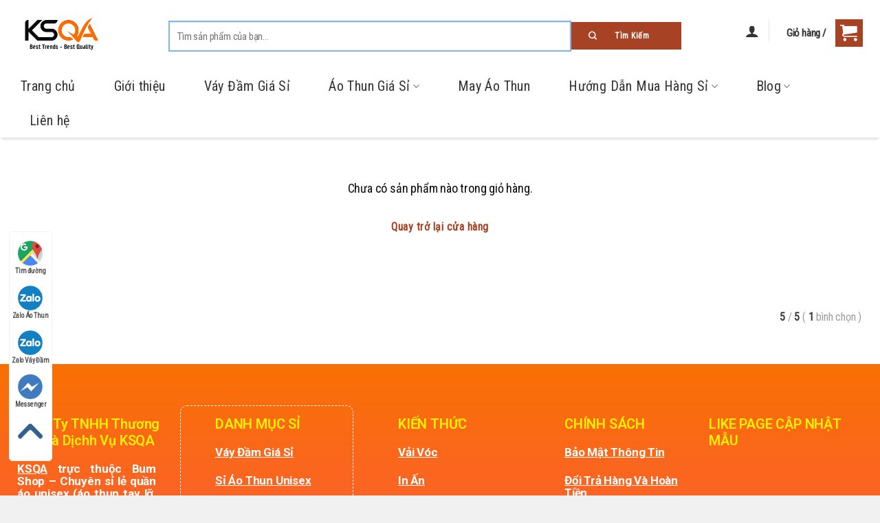

--- FILE ---
content_type: text/css; charset=UTF-8
request_url: https://khosiquanaogiare.com/wp-content/uploads/elementor/css/post-435750.css?ver=1692940124
body_size: 812
content:
.elementor-435750 .elementor-element.elementor-element-2b457d2 > .elementor-container{max-width:1600px;}.elementor-435750 .elementor-element.elementor-element-2b457d2:not(.elementor-motion-effects-element-type-background), .elementor-435750 .elementor-element.elementor-element-2b457d2 > .elementor-motion-effects-container > .elementor-motion-effects-layer{background-color:transparent;background-image:linear-gradient(180deg, #F87003 0%, #FF0000AD 70%);}.elementor-435750 .elementor-element.elementor-element-2b457d2{transition:background 0.3s, border 0.3s, border-radius 0.3s, box-shadow 0.3s;}.elementor-435750 .elementor-element.elementor-element-2b457d2 > .elementor-background-overlay{transition:background 0.3s, border-radius 0.3s, opacity 0.3s;}.elementor-435750 .elementor-element.elementor-element-ad2a85c .elementor-spacer-inner{height:30px;}.elementor-435750 .elementor-element.elementor-element-45dd484 > .elementor-container{max-width:1600px;}.elementor-435750 .elementor-element.elementor-element-24d3bc4{text-align:left;}.elementor-435750 .elementor-element.elementor-element-24d3bc4 .elementor-heading-title{color:#FFF002;font-family:"Roboto", Sans-serif;font-size:20px;font-weight:600;line-height:1.2em;}.elementor-435750 .elementor-element.elementor-element-ec445d5{font-family:"Roboto", Sans-serif;font-weight:400;line-height:1em;}.elementor-435750 .elementor-element.elementor-element-ec445d5 > .elementor-widget-container{margin:0px 20px 0px 0px;}.elementor-435750 .elementor-element.elementor-element-e68ffe3 .elementor-repeater-item-3163e4f.elementor-social-icon{background-color:#070707;}.elementor-435750 .elementor-element.elementor-element-e68ffe3{--grid-template-columns:repeat(0, auto);--grid-column-gap:5px;--grid-row-gap:0px;}.elementor-435750 .elementor-element.elementor-element-e68ffe3 .elementor-widget-container{text-align:center;}.elementor-435750 .elementor-element.elementor-element-e68ffe3 > .elementor-widget-container{margin:-19px 0px 0px 0px;padding:0px 15px 0px 0px;}.elementor-435750 .elementor-element.elementor-element-e0d29a3 > .elementor-element-populated{border-style:dashed;border-width:1px 1px 1px 1px;border-color:#F9F7F7;transition:background 0.3s, border 0.3s, border-radius 0.3s, box-shadow 0.3s;margin:0px 0px 0px 0px;padding:14px 0px 0px 50px;}.elementor-435750 .elementor-element.elementor-element-e0d29a3 > .elementor-element-populated, .elementor-435750 .elementor-element.elementor-element-e0d29a3 > .elementor-element-populated > .elementor-background-overlay, .elementor-435750 .elementor-element.elementor-element-e0d29a3 > .elementor-background-slideshow{border-radius:10px 10px 10px 10px;}.elementor-435750 .elementor-element.elementor-element-e0d29a3 > .elementor-element-populated > .elementor-background-overlay{transition:background 0.3s, border-radius 0.3s, opacity 0.3s;}.elementor-435750 .elementor-element.elementor-element-f9e423d{text-align:left;}.elementor-435750 .elementor-element.elementor-element-f9e423d .elementor-heading-title{color:#FFF002;font-family:"Roboto", Sans-serif;font-size:20px;font-weight:600;line-height:1.2em;}.elementor-435750 .elementor-element.elementor-element-f9e423d > .elementor-widget-container{margin:0px 0px 0px 0px;}.elementor-435750 .elementor-element.elementor-element-9375499{color:#7A7A7A;font-family:"Roboto", Sans-serif;font-weight:400;line-height:1em;letter-spacing:2.6px;}.elementor-435750 .elementor-element.elementor-element-9375499 > .elementor-widget-container{margin:0px 0px 0px 0px;}.elementor-435750 .elementor-element.elementor-element-8f41e76 > .elementor-element-populated{margin:0px 0px 0px 50px;}.elementor-435750 .elementor-element.elementor-element-8014bf1{text-align:left;}.elementor-435750 .elementor-element.elementor-element-8014bf1 .elementor-heading-title{color:#FFF002;font-family:"Roboto", Sans-serif;font-size:20px;font-weight:600;line-height:1.2em;}.elementor-435750 .elementor-element.elementor-element-8014bf1 > .elementor-widget-container{margin:0px 0px 0px 0px;}.elementor-435750 .elementor-element.elementor-element-961e213{color:#7A7A7A;font-family:"Roboto", Sans-serif;font-weight:400;line-height:1em;letter-spacing:2.6px;}.elementor-435750 .elementor-element.elementor-element-961e213 > .elementor-widget-container{margin:0px 0px 0px 0px;}.elementor-435750 .elementor-element.elementor-element-6b0bf2e > .elementor-element-populated{margin:0px 0px 0px 40px;}.elementor-435750 .elementor-element.elementor-element-d782c89{text-align:left;}.elementor-435750 .elementor-element.elementor-element-d782c89 .elementor-heading-title{color:#FFF002;font-family:"Roboto", Sans-serif;font-size:20px;font-weight:600;line-height:1.2em;}.elementor-435750 .elementor-element.elementor-element-d782c89 > .elementor-widget-container{margin:0px 0px 0px 0px;}.elementor-435750 .elementor-element.elementor-element-5024f9d{color:#7A7A7A;font-family:"Roboto", Sans-serif;font-weight:400;line-height:1em;letter-spacing:2.6px;}.elementor-435750 .elementor-element.elementor-element-5024f9d > .elementor-widget-container{margin:0px 0px 0px 0px;}.elementor-435750 .elementor-element.elementor-element-e4831d8{text-align:left;}.elementor-435750 .elementor-element.elementor-element-e4831d8 .elementor-heading-title{color:#FFF002;font-family:"Roboto", Sans-serif;font-size:20px;font-weight:600;line-height:1.2em;}.elementor-435750 .elementor-element.elementor-element-e4831d8 > .elementor-widget-container{margin:0px 0px 0px 0px;}.elementor-435750 .elementor-element.elementor-element-b20dd8a .elementor-spacer-inner{height:10px;}.elementor-435750 .elementor-element.elementor-element-e80a4a6{--divider-border-style:solid;--divider-color:#FFFFFF;--divider-border-width:1px;}.elementor-435750 .elementor-element.elementor-element-e80a4a6 .elementor-divider-separator{width:100%;}.elementor-435750 .elementor-element.elementor-element-e80a4a6 .elementor-divider{padding-top:15px;padding-bottom:15px;}.elementor-435750 .elementor-element.elementor-element-105b36a .hfe-copyright-wrapper{text-align:center;}.elementor-435750 .elementor-element.elementor-element-105b36a .hfe-copyright-wrapper a, .elementor-435750 .elementor-element.elementor-element-105b36a .hfe-copyright-wrapper{color:#F8E205;}.elementor-435750 .elementor-element.elementor-element-105b36a .hfe-copyright-wrapper, .elementor-435750 .elementor-element.elementor-element-105b36a .hfe-copyright-wrapper a{font-family:"Roboto", Sans-serif;font-weight:600;}@media(min-width:768px){.elementor-435750 .elementor-element.elementor-element-6b0bf2e{width:19.873%;}.elementor-435750 .elementor-element.elementor-element-57054b7{width:20.127%;}}@media(max-width:767px){.elementor-435750 .elementor-element.elementor-element-22f2fc5 > .elementor-element-populated{padding:0px 10px 0px 20px;}.elementor-435750 .elementor-element.elementor-element-ec445d5{line-height:1.2em;}.elementor-435750 .elementor-element.elementor-element-e68ffe3{--icon-size:23px;}.elementor-435750 .elementor-element.elementor-element-e68ffe3 > .elementor-widget-container{margin:-26px 0px 17px -15px;padding:0px 3px 0px 0px;}.elementor-435750 .elementor-element.elementor-element-e0d29a3 > .elementor-element-populated{border-width:1px 1px 1px 1px;margin:20px 20px 20px 020px;padding:20px 10px 0px 13px;}.elementor-435750 .elementor-element.elementor-element-e0d29a3 > .elementor-element-populated, .elementor-435750 .elementor-element.elementor-element-e0d29a3 > .elementor-element-populated > .elementor-background-overlay, .elementor-435750 .elementor-element.elementor-element-e0d29a3 > .elementor-background-slideshow{border-radius:10px 10px 10px 10px;}.elementor-435750 .elementor-element.elementor-element-8f41e76 > .elementor-element-populated{margin:20px 20px 20px 20px;}.elementor-435750 .elementor-element.elementor-element-961e213{line-height:1.2em;}.elementor-435750 .elementor-element.elementor-element-961e213 > .elementor-widget-container{margin:0px 0px 0px 0px;}.elementor-435750 .elementor-element.elementor-element-6b0bf2e > .elementor-element-populated{margin:20px 20px 20px 20px;}.elementor-435750 .elementor-element.elementor-element-b20dd8a .elementor-spacer-inner{height:10px;}}

--- FILE ---
content_type: text/css; charset=UTF-8
request_url: https://khosiquanaogiare.com/wp-content/themes/khosiquanaogiare/style.css?ver=3.0
body_size: 7027
content:
/*
Theme Name: khosiquanaogiare
Description: This is a child theme for Flatsome Theme
Author: UX Themes
Template: flatsome
Version: 3.0
*/

/*************** ADD CUSTOM CSS HERE.   ***************/
.zalo-now-button {
    background: #12a5ff!important;
}
.call-button{
	bottom:110px!important;
}
.call-now-button {
    display: block;
    position: fixed;
    z-index: 88;
    bottom: 65px;
    left: 5px;
    text-align: center;
    vertical-align: middle;
    padding: 6px 8px;
    border-radius: 8px;
    background: #ff8400;
    text-shadow: #000 1px 1px 0;
    font: bold 16px arial;
    color: #fff!important;
    text-decoration: none;
}

div.sticky-add-to-cart.sticky-add-to-cart--active .quick_buy_container input[type=button] {
    margin: 0 0 0px 5px!important;
}
button.single_add_to_cart_button.button.alt{
    width: auto!important;
    text-transform: uppercase!important;
}
.fb_iframe_widget_fluid_desktop iframe{
	min-width: 100%!important;
}
.fb-comments, .fb-comments span, .fb-comments span iframe{
width:100% !important;
display:inline-block !important;
max-width:100% !important
}

body {
    color:black;
    scroll-behavior: smooth;
    -webkit-font-smoothing: antialiased;
    -moz-osx-font-smoothing: grayscale;
		font-size: 18px;
}

.is-divider {
    height: 0px;
    display: block;
    background-color: #da251b;
    margin: 1em 0 1em;
    width: 100%;
    max-width: 30px;
}

.nav>li>a, .nav-dropdown>li>a, .nav-column>li>a {
    color: #da251b;
    transition: all .2s;
    font-size:17px;
}

.nav-dropdown-default .nav-column li>a, .nav-dropdown.nav-dropdown-default>li>a {
    padding-left: 0;
    padding-right: 0;
    margin: 0 10px;
    border-bottom: 1px solid #b3b3b3;
}

.form-flat input:not([type="submit"]), .form-flat textarea, .form-flat select {
    background-color: rgba(0,0,0,0.03);
    box-shadow: none;
    border-color: rgba(0,0,0,0.09);
    background-position: 99% 50%;
    color: currentColor !important;
    border-radius: 5px;
    height:40px;
}

ul.links li a{
	color: #A74324
}

ul.links li a:hover{
	color: #fff;
	background-color: #A74324!important;
	border-color: #A74324!important;
}

.nav-vertical.nav-tabs>li.active>a, .scroll-to-bullets a.active, .nav-pagination>li>.current, .nav-pagination>li>span:hover, .nav-pagination>li>a:hover, .has-hover:hover .badge-outline .badge-inner, .accordion-title.active, .featured-table, .is-outline:hover, .tagcloud a:hover, blockquote, .has-border, .cart-icon strong:after, .cart-icon strong, .blockUI:before, .processing:before, .loading-spin, .slider-nav-circle .flickity-prev-next-button:hover svg, .slider-nav-circle .flickity-prev-next-button:hover .arrow, .primary.is-outline:hover{
	border-color: #A74324;
	background-color: #A74324!important;
}

.accordion-title.active, .has-icon-bg .icon .icon-inner, .logo a, .primary.is-underline, .primary.is-link, .badge-outline .badge-inner, .nav-outline>li.active>a, .nav-outline>li.active>a, .cart-icon strong, [data-color=primary], .is-outline.primary{
	color: #A74324;
}

input[type='submit'], input[type='submit'].button, input[type='submit'], .primary {
    background-color: white;
}

.wpcf7 {
    color: white;
    position: relative;
}

.button, button, input[type='submit'], input[type='reset'], input[type='button'] {
    text-transform: uppercase;
    font-size: 16px;
    text-align: center;
    color:white;
}

input[type='email'], input[type='date'], input[type='search'], input[type='number'], input[type='text'], input[type='tel'], input[type='url'], input[type='password'], textarea, select, .select2-container .select2-choice, .select2-container .select2-selection {
    box-sizing: border-box;
    border: 1px solid #da251b;
    padding: 0 .75em;
    height: 3.050em;
    font-size: .97em;
    border-radius: 0;
    max-width: 100%;
    width: 100%;
    vertical-align: middle;
    background-color:#fff;
    color: #333;
    box-shadow: inset 0 1px 2px rgba(0,0,0,0.1);
    transition: color .3s, border .3s, background .3s, opacity .3s;
}

.header:not(.transparent) .header-bottom-nav.nav > li > a:hover, .header:not(.transparent) .header-bottom-nav.nav > li.active > a, .header:not(.transparent) .header-bottom-nav.nav > li.current > a, .header:not(.transparent) .header-bottom-nav.nav > li > a.active, .header:not(.transparent) .header-bottom-nav.nav > li > a.current {
    color: #333333;
    font-size: 18px;
    font-weight: 400;
}

.header:not(.transparent) .header-bottom-nav.nav > li > a {
    color: #333333;
    font-size: 18px;
    font-weight: 400;
}

.nav>li>a, .nav-dropdown>li>a, .nav-column>li>a {
    color: #333333;
    transition: all .2s;
    font-size: 17px;
}


.text-center {
    text-align: center;
    background-color:white;
}

.absolute-footer.dark {
    color: rgba(255,255,255,0.5);
    background-color: #000000!important;
}

input[type='email'], input[type='date'], input[type='search'], input[type='number'], input[type='text'], input[type='tel'], input[type='url'], input[type='password'], textarea, select, .select2-container .select2-choice, .select2-container .select2-selection {
    box-sizing: border-box;
    border: 1px solid #DDDDDD;
    padding: 0 .75em;
    height: 3.0em;
    font-size: .97em;
    border-radius: 0;
    max-width: 100%;
    width: 100%;
    vertical-align: middle;
    background-color: #fff;
    color: #333;
    box-shadow: inset 0 1px 2px rgba(0,0,0,0.1);
    transition: color .3s, border .3s, background .3s, opacity .3s;
}

.nav-dark .is-outline, .dark .nav>li>a, .dark .nav>li.html, .dark .nav-vertical li li.menu-item-has-children>a, .dark .nav-vertical>li>ul li a, .nav-dropdown.dark>li>a, .nav-dropdown.dark .nav-column>li>a, .nav-dark .nav>li>a, .nav-dark .nav>li>button {
    color: white;
}


span.amount {
    white-space: nowrap;
    color: red;
    font-weight: bold;
}

a {
    color: #000000;
    font-weight: bold;
}

.button, button, input[type='submit'], input[type='reset'], input[type='button'] {
    position: relative;
    display: inline-block;
    background-color: #da251c;
    letter-spacing: .03em;
    -ms-touch-action: none;
    touch-action: none;
    cursor: pointer;
    font-weight: bolder;
    text-decoration: none;
    border: 1px solid transparent;
    vertical-align: middle;
    border-radius: 0;
    margin-top: 0;
    margin-right: 0em;
    text-shadow: none;
    line-height: 2.4em;
    min-height: 2.5em;
    padding: 0 1.2em;
    max-width: 100%;
    transition: transform .3s, border .3s, background .3s, box-shadow .3s, opacity .3s, color .3s;
    text-rendering: optimizeLegibility;
    box-sizing: border-box;
}

.select2-container .select2-choice>.select2-chosen, .select2-container .select2-selection--single .select2-selection__rendered, .select2-selection {
    padding: 0;
    line-height: 2.507em;
    display: none;
}

ul.product_list_widget li a:not(.remove) {
    display: block;
    margin-bottom: 5px;
    padding: 0;
    overflow: hidden;
    text-overflow: ellipsis;
    line-height: 1.3;
    font-size: 18px
}

ul.product_list_widget li .quantity, ul.product_list_widget li .quantity span.amount {
    color: #da251b;
    font-size: 18px
}

.nav-dropdown {
    font-size: 100%;
}

#logo{
  width: 200px!important;
}
#logo img{
 max-height: 100px!important;
}

.section-title span{
    border-left: 10px solid #a74324;
    padding-left: 10px;
    color: #a74324;
}
.button.icon.is-small i{
    background-color: #A74324!important;
}

/* slide product*/
.padh10 {
    padding-left: 10px;
    padding-right: 10px;
}
.padv5 {
    padding-top: 5px;
    padding-bottom: 5px;
}
.bd-dashed {
	border: 1px dashed #333;
}
.underline {
    text-decoration: underline;
}
.upcase {
    text-transform: uppercase;
}
.fw-bold {
    font-weight: bold;
}
.mrb5 {
    margin-bottom: 5px;
}
.dp-b {
    display: block;
}
.txt-ac {
    text-align: center;
}
.padh5 {
    padding-left: 5px;
    padding-right: 5px;
}
.padv10 {
    padding-top: 10px;
    padding-bottom: 10px;
}
.col-xs-6 {
    width: 50%;
	  padding-left: 10px;
    padding-right: 10px;
}
.fs-18 {
    font-size: 20px;
}
.red {
    color: #f00;
}


.button.wc-forward:not(.checkout):not(.checkout-button){
  background-color: #da251c!important;
}


ul.product_list_widget li img{
top: 10px!important;
width: 60px!important;
height: 60px!important;
}

#cart-popup .woocommerce-mini-cart__buttons.buttons{
    display: inherit!important;
}

#cart-popup .woocommerce-mini-cart__buttons.buttons>a
{
width: 100%!important;
display: inline-block!important;
}

.searchform .button.icon{
	background-color: #A74324!important;
}

/*
.tab-panels .panel.active {
    display: block !important;
    background-color:#F1F1F1;
}

.nav-tabs+.tab-panels {
    border: 1px solid #F1F1F1;
    background-color: #F1F1F1;
    padding: 30px;
}


.tabbed-content .nav {
    height: 40px;
    background-color: #a74324;
    padding:15px;
}

.nav-tabs>li.active>a {
    background-color: #da251b;
    padding:15px;
}
*/

.row-small>.flickity-viewport>.flickity-slider>.col, .row-small>.col{
    padding: 0 10px!important;
}

.row.row-small{
max-width:1270px!important;
}
.footer-1{
background-color: #A74324!important;
color: white;
}

#footer span.widget-title{
color: #fff!important;
}

#footer a {
    color: white;
}


p.price.product-page-price.price-on-sale del span.woocommerce-Price-amount.amount {
    color: black!important;
    font-size: 17px;
    font-weight: bold;
}
p.price.product-page-price.price-on-sale ins span.woocommerce-Price-amount.amount {
    font-size: 28px;
}

del .woocommerce-Price-amount.amount {
    color: #000000;
    font-weight: bold;
    font-size: 12px;
}

.quick_buy_container input[type='button'] {
    padding: 0 12px;
    margin: 0 0 16px 5px;
    background: #E53A40 !important;
    box-shadow: inset 0 -6px 0 -3px #c40000;
    color: #fff;
}

.single-product .single_add_to_cart_button {
    box-shadow: inset 0 -6px 0 -3px #6f2610;
}

.box-text-inner .is-larger{
       font-weight: normal!important;
}
.sku-product{
    border-top: 1px dotted #eee;
    border-bottom: 1px dotted #eee;
    padding: 10px 0px;
    margin-bottom: 5px;
	  font-weight: bold;
}

.ma-sku{
	color:red!important;
	font-size:21px;
}
.box-image .out-of-stock-label{
	padding: 5px 0!important;
	top: 50%!important;
}

.nav-pagination>li>.current, .nav-pagination>li>span:hover, .nav-pagination>li>a:hover, .has-hover:hover .badge-outline .badge-inner, button[type=submit]{
	background-color: #A74324!important;
	border-color: #A74324!important
}
.size-mausac{
	font-size:14px;
	color:#777;
}

/* ===INPUT=== */
.header-main {
    height: 70px;
}
.header-block-block-1>row>col{
	padding: 0 5px 30px;
}
#header{
	    box-shadow: 0 4px 4px -2px rgba(0, 0, 0, 0.15);
}
.icon-box-text.last-reset>h3{
	margin-bottom: 0;
	font-size: 16px;
	line-height: 22px;
}
.header-button{
	margin: 5px 0 0 0;
}
#header-contact>li> a> span{
	  color: #fff;
    font-family: "Roboto Condensed";
    font-size: 17px;
    font-weight: bold;
    line-height: 27px;
}
[data-icon-label]:after, .secondary.is-underline:hover, .secondary.is-outline:hover, .icon-label, .button.secondary:not(.is-outline), .button.alt:not(.is-outline), .badge-inner.on-sale, .button.checkout, .single_add_to_cart_button{
	background-color: #a74324!important;
width: 160px;
	font-size: 16px;
/* height: 44px; */
}
.searchform .button.icon i.icon-search{
font-size: 12px;
width: 40px;
height: 12px;
float: left;
}
.searchform .button.icon {
position: relative!important;
	background-color: #a74324!important;
}
.searchform .button:after{
  content: "Tìm kiếm";
position: absolute;
text-transform: capitalize;
left: 8px;
width: 100%;
font-size: 12px;
height: 12px;
top: 0;
}
input[type='search']{
border: 2px solid #7DB6E7 !important;
}
.header-search-form.search-form.html.relative.has-icon{
margin-top: 15px;
}
/* ===GIỎ HÀNG=== */
.button.primary:not(.is-outline), .button.primary:not(.is-outline){
background-color: #fff !important;
border: none;
color: #a74324;
}
.header-cart-title{
font-size: 15px;
}
.cart-item.has-icon.has-dropdown, .header-button, .header-button>a, .header-cart-title{
height: 40px;
line-height: 40px;
margin:3;
padding: 0;
}
.button span{
line-height: 20px;
display: inline;
}
.icon-shopping-cart{
width: 40px;
height: 40px;
background-color:#7DB6E7;
margin-left: 10px !important;
}
.icon-shopping-cart:before{
color: #fff;
font-size: 25px;
line-height: 40px;
}
.header-cart-link.icon.primary.button.round.is-small{
position: relative;
}

.woocommerce-Price-amount.amount, .woocommerce-Price-currencySymbol{
white-space: normal;
}
/* ====FOOTER==== */
.footer-wrapper{
	margin-top:0px;
}
.footer{
	padding: 10px 0 0 0;
	font-family:'Arial', sans-serif;
}
.is-divider{
	margin: 5px 0;
	height: 0;
}
.widget .is-divider {
    margin-top: 0px;
}
span.widget-title {
    font-size: 13px;
		letter-spacing: 0.02em;
		word-spacing: 0.1em;
    font-weight: bold;
		color: #333;
}
.row-contact, .row-contact>.tit-contain>span{
	font-size: 12px!important;
	line-height: 20px;
	margin-bottom: 5px;
	letter-spacing:0.04em;
	word-spacing: 0.1em;
}
.footer-wrapper #block_widget-3 {
	font-size: 12px;
	line-height: 25px;
	letter-spacing:0.04em;
}
#footer .row{
	display: flex;
	justify-content: space-between;
}

.gallery-columns-3 .gallery-item, .large-columns-3>.col, .large-columns-3 .flickity-slider>.col{
		flex-basis: inherit;
}
.absolute-footer.dark{
    background: #a74324;
    padding-top: 10px;
    padding-bottom: 10px;
    font-size: 12px;
	font-family: 'Arial', sans-serif;
	letter-spacing: 0.02em;
}
/* ====MENU=== */
.header:not(.transparent) .header-bottom-nav.nav > li > a:hover, .header:not(.transparent) .header-bottom-nav.nav > li.active > a, .header:not(.transparent) .header-bottom-nav.nav > li.current > a, .header:not(.transparent) .header-bottom-nav.nav > li > a.active, .header:not(.transparent) .header-bottom-nav.nav > li > a.current, .header:not(.transparent) .header-bottom-nav.nav > li > a{
font-size: 20px !important;
	background-color: #fff;
}
.header-bottom.wide-nav.nav-dark.flex-has-center.hide-for-medium{
min-height: 51px;
border-top:1px solid #dddddd;
}
/* ===NAV TAB=== */
#content>.row>.col.small-12.large-12{
padding: 0 15px 10px;
}
.tabbed-content .nav.nav-tabs {
height: 40px;
background-color: #fff;
	margin-top: 15px;
}
.tabbed-content .nav.nav-simple{
height: 10px;
}
.tabbed-content .nav.nav-simple>li>a{
font-size: 21px;
}
.tabbed-content .tab-panels{
position: relative;
}
.tabbed-content .tab-panels:before{
position: absolute;
top: -1px;
left: 0;
width: 100%;
height: 0px;
content:"";
background-color: #F1F1F1;
}
.tabbed-content .tab-panels:after{
position: absolute;
bottom: -1px;
left: 0;
width: 100%;
height: 1px;
content:"";
background-color: #F1F1F1;
}
.tabbed-content .nav-tabs>li{
height: 40px;
margin-bottom: 0;
/*   padding: 0 0 0 18px; */
margin: 0;
}
.tabbed-content .nav-tabs{
overflow: hidden;
}
.tabbed-content .nav-tabs>li>a:after{
 border-color: transparent #fff;
    border-style: solid;
    border-width: 25px 0 25px 12px;
    content: "";
    display: block;
    margin-top: -25px;
    position: absolute;
    right: -12px;
    top: 50%;
    width: 0;
    z-index: 1;
border-color:transparent #d26e4b;
}
.tabbed-content .nav-tabs>li>a{
  padding: 0 15px 0 30px;
    margin-right: 15px;
position: relative;
border: none;
height: 40px;
    margin-left: -15px;
 background-color: #d26e4b;
}
.tabbed-content .nav>li>a, .tabbed-content .nav-dropdown>li>a, .nav-column>li>a{
color: #fff!important;
}
.tabbed-content .nav-tabs>li.active>a{
background-color: #fff;
color: #000!important;
}

.tabbed-content .nav-tabs>li.active>a:hover{
	background-color: #333;
color: #fff!important;
}
.tabbed-content .nav-tabs>li.active>a:after{
border-color:transparent #333333;
}
.tabbed-content .nav-center{
max-width:1080px;
margin: 0 auto;
justify-content: flex-start; 
}
/* ======PANEL=== */
.tabbed-content .nav-tabs+.tab-panels{
padding: 5px 0 20px 0px;
}
.row-small>.flickity-viewport>.flickity-slider>.col, .row-small>.col{
padding:0 5px;
}
.box-bounce:hover .box-text, .box-bounce:hover .box-image{
transform:translateY(0px)
}
 .box-bounce:hover .box-image a>img{
transform: scale(1.1);
transition: all 1s;
}
span.price>span{
color: red;
}
.add-to-cart-button {
 width: 100%;
    position: absolute;
    left: 0;
    right: 0;
    bottom: 25px;
opacity: 0;
    width: 100%;
    background-color: rgba(0,0,0,0.4);
    color: #fff;
    text-align: center;
    line-height: 50px;
height: 50px;
    -moz-transition: all 0.45s ease;
    -webkit-transition: all 0.45s ease;
    -o-transition: all 0.45s ease;
    -ms-transition: all 0.45s ease;
    transition: all 0.45s ease;
}
.button.is-outline, input[type='submit'].is-outline, input[type='reset'].is-outline, input[type='button'].is-outline{
border: none;
}
.add-to-cart-button >a.is-outline.primary{
color: #fff;
}
.tabbed-content .col-inner .box-image{
position: relative;
}
.tabbed-content .col-inner>.box:hover .add-to-cart-button{
opacity: 0.8;
  bottom: 75px;
}
.add-to-cart-button>.button{
margin: 0;
}
.add-to-cart-button:hover{    background-color: rgba(229,16,29,0.5);
}
.add-to-cart-button >a.is-outline.primary:before{ 
	content:"";
	position: absolute;
	top: 50%;
	left: calc(50% - 47px);
	transform: translateY(-50%);
background:url(http://www.nuochoacharme.com/frame/default/images/cart.png);
	width: 40px;
	height: 40px;
	background-size: cover;
	
}
.product-small:hover .add-to-cart-button >a.is-outline.primary:after{ 
	content:"";
	position: absolute;
	top: -25px;
	left: 50%;
	transform: translateX(-50%);
background:#7DB6E7 url(http://www.nuochoacharme.com/frame/default/images/search.png) center center no-repeat;
	width: 35px;
	height: 35px;
	border-radius: 50%;

	
}
.add-to-cart-button >a.is-outline.primary{ 
position: relative;
	padding-left: 47px;
}
.add-to-cart-button >a{ 
width: 100%;
height: 100%;
line-height: 50px;
display: flex;
align-items:center;
justify-content: center;
}
.tab-panels {
    padding: 5px 0 10px 0;
}
.tab-panels  #tab_sẢn-phẨm-mỚi  .slider-nav-push:not(.slider-nav-reveal) .flickity-prev-next-button:hover{
  color: #fff;
background: #7DB6E7;
    border: 1px solid #7DB6E7;
}
.tab-panels #tab_sẢn-phẨm-mỚi .slider-nav-push:not(.slider-nav-reveal) .flickity-prev-next-button{
opacity:1;
top: -45px;
margin-top: 0;
height: 24px;
width: 24px;
background:#fff;
color: #333;
min-height: 24px;
border:1px solid #dfdfdf;
}
.tabbed-content >.nav>li>a>span, .tabbed-content >.nav>li>a, .tabbed-content >.nav>li, .tabbed-content >.nav{
	height: 40px;
	line-height: 40px;
}
.tabbed-content .nav.nav-simple{
	height: 40px;
}

.tab-panels #tab_sẢn-phẨm-mỚi .slider-nav-outside .flickity-prev-next-button.previous{
left: calc(100% - 60px);
}
.tab-panels #tab_sẢn-phẨm-mỚi .slider-nav-outside .flickity-prev-next-button.next{
left: calc(100% - 24px);
}






.tab-panels {
    padding: 5px 0 10px 0;
}
.tab-panels  #tab_sẢn-phẨm-bÁn-chẠy  
.slider-nav-push:not(.slider-nav-reveal) .flickity-prev-next-button:hover{
  color: #fff;
background: #7DB6E7;
    border: 1px solid #7DB6E7;
}
.tab-panels #tab_sẢn-phẨm-bÁn-chẠy 
.slider-nav-push:not(.slider-nav-reveal) .flickity-prev-next-button{
opacity:1;
top: -45px;
margin-top: 0;
height: 24px;
width: 24px;
background:#fff;
color: #333;
min-height: 24px;
border:1px solid #dfdfdf;
}
.tabbed-content >.nav>li>a>span, .tabbed-content >.nav>li>a, .tabbed-content >.nav>li, .tabbed-content >.nav{
	height: 40px;
	line-height: 40px;
}
.tabbed-content .nav.nav-simple{
	height: 40px;
}

.tab-panels #tab_sẢn-phẨm-bÁn-chẠy 
.slider-nav-outside .flickity-prev-next-button.previous{
left: calc(100% - 60px);
}
.tab-panels #tab_sẢn-phẨm-bÁn-chẠy 
.slider-nav-outside .flickity-prev-next-button.next{
left: calc(100% - 24px);
}















































.footer-wrapper{
margin-top: 20px;
box-shadow: 0 -3px 4px -2px rgba(0, 0, 0, 0.1);
}
#wide-nav .nav .nav-dropdown{
min-width: 668px;
padding: 10px 0;
border: 1px solid rgba(0,0,0,.15); 
box-shadow: 0 6px 12px rgba(0,0,0,.175);
background-color: #fff;
border-radius:0;
border-top: none;
	top:0;
}
.nav-dropdown-has-arrow li.has-dropdown:after{
border: none;
}
#wide-nav .nav .nav-dropdown>li>a{
   background: #ffffff none repeat scroll 0 0;
    border-left: 2px solid #ffffff;
    font-family: "Roboto Condensed";
    font-size: 18px;
    margin-bottom: 10px;
    padding: 2px 6px;
}
#wide-nav .nav .nav-dropdown>li{
width: 35%;
float: left;
padding: 0 15px;
}

.slider .flickity-prev-next-button:hover svg, .slider .flickity-prev-next-button:hover .arrow {
    fill: #fff;
}
.header-cart-title span.amount{
display:none;
}
[data-icon-label]:after{
width: 32px;
height: 20px;
background-color:red !important;
z-index:1;
color: #fff;
border-radius: 10px;
font-size: 12px;
   margin-right: 38px;
    margin-top: 2px;
}

li.current-dropdown>.nav-dropdown{
left:0;
    max-height: 500px;
    overflow-y: auto;
    background: #FFF;
    color: #666;
    min-width: 300px;
    -webkit-box-shadow: 0px 4px 7px 0px rgba(50, 50, 50, 0.2);
    -moz-box-shadow: 0px 4px 7px 0px rgba(50, 50, 50, 0.2);
    box-shadow: 0px 4px 7px 0px rgba(50, 50, 50, 0.2);
    -webkit-transition: opacity 0.5s;
    -webkit-transform: 0.5s;
    transition: opacity 0.5s, transform 0.5s;
    -webkit-transform: translate(0,40px);
    -moz-transform: translate(0,40px);
    -o-transform: translate(0,40px);
    -ms-transform: translate(0,40px);
    transform: translate(0,40px);
    display: block;
    border-top: 3px solid #333;
}
#wide-nav .nav-dropdown.nav-dropdown-simple li.html, #wide-nav .nav-dropdown.nav-dropdown-bold li.html {
    padding: 10px;
    width: 100%;
}
ul.product_list_widget li{
top:0;
/*padding: 0 40% 0;*/
min-height: 111px;
}
ul.product_list_widget li .quantity, ul.product_list_widget li .quantity span.amount{
color:red;
}
ul.product_list_widget li img{
height: 100px;
width: 100px;
top:0;
}
.widget_shopping_cart p.total {
    text-align: left;
    font-size: 12px;
    padding: 0;
    border-top: 1px solid #ececec;
    border-bottom: none;
    margin-bottom: 0;
}
.woocommerce-mini-cart__total.total .woocommerce-Price-amount.amount {
    white-space: normal;
    font-size: 18px;
    float: right;
color:red;
}
.woocommerce-mini-cart__buttons.buttons{
display: flex;
justify-content: space-between;
height: 35px;
}
.woocommerce-mini-cart__buttons.buttons>a{
width: 50%;
height: 35px;
font-size: 13px;
display: block;
margin:5px;
}
/* ======================= */
@media screen and (max-width: 768px){
	.tabbed-content .nav{
margin: 0 6px;;}
.tabbed-content .nav-tabs.nav{
padding: 0;
}
.tabbed-content .nav-tabs>li{
height: 30px;
}
	.tabbed-content >.nav>li>a>span{
	font-size: 14px;
}
.tabbed-content .nav-tabs>li>a{
padding: 0 5px 0 15px;
display: block;
height: 30px;
font-size: 14px;
margin-left: 0;
line-height: 30px;
margin-right: 0;
}
.tabbed-content .nav.nav-tabs{
height: 30px;
}
.tabbed-content .nav-tabs>li>a:after{
right: -8px;
border-width: 20px 0 20px 10px;
top: 20px;
}
 .nav-simple>li,	.nav-simple>li>a, .nav-simple>li>a>span{
height: 30px;
font-size: 14px;
line-height: 30px;
}
.tabbed-content .nav.nav-simple{
height: 30px;
padding: 0 10px;
}
.tabbed-content:not(:first-child){
padding: 0 10px;
}

.tab-panels #tab_sẢn-phẨm-mỚi .slider-nav-push:not(.slider-nav-reveal) .flickity-prev-next-button
.row-slider .flickity-prev-next-button{
width: 10px!important;
}
.row-slider .flickity-prev-next-button svg{
padding: 0 !important;
}
.tab-panels #tab_sẢn-phẨm-mỚi  .slider-nav-push:not(.slider-nav-reveal) .flickity-prev-next-button{
opacity:1;
top: -32px;
}
.tab-panels #tab_sẢn-phẨm-mỚi  .slider-nav-outside .flickity-prev-next-button.previous{
left: calc(100% - 35px);
}
.tab-panels #tab_sẢn-phẨm-mỚi .slider-nav-outside .flickity-prev-next-button.next{
left: calc(100% - 20px);
}
	
	
	
	
.tab-panels #tab_sẢn-phẨm-bÁn-chẠy 
.slider-nav-push:not(.slider-nav-reveal) .flickity-prev-next-button
.row-slider .flickity-prev-next-button{
width: 10px!important;
}
.row-slider .flickity-prev-next-button svg{
padding: 0 !important;
}
.tab-panels #tab_sẢn-phẨm-bÁn-chẠy  
.slider-nav-push:not(.slider-nav-reveal) .flickity-prev-next-button{
opacity:1;
top: -32px;
}
.tab-panels #tab_sẢn-phẨm-bÁn-chẠy  
.slider-nav-outside .flickity-prev-next-button.previous{
left: calc(100% - 35px);
}
.tab-panels #tab_sẢn-phẨm-bÁn-chẠy 
.slider-nav-outside .flickity-prev-next-button.next{
left: calc(100% - 20px);
}
	
	
	
	
	

	
	
	
	


.product-small.box.has-hover.box-bounce.box-text-bottom {
		min-height: 240px;
	position: relative;
	}
.box-bounce .box-text {
  padding: 10px;
height: 100px;
	position: absolute;
	bottom: 0;
	left: 0;
	z-index:3;
    box-sizing: border-box;
}
	.tabbed-content .col-inner>.box:hover .add-to-cart-button{
opacity: 1;
  bottom:100px;
}
	.add-to-cart-button {
		bottom: 50px;
	}

	.box-image {
    min-height: 140px;
}
.box-image>div, .box-image>div>a, .box-image>div>a>img {
    min-height: 140px;
}
	.tabbed-content .nav-tabs+.tab-panels{
		padding: 10px 0;
	}
	.row-small>.flickity-viewport>.flickity-slider>.col, .row-small>.col{
		padding: 0 5px;
	}
	.tabbed-content:not(:first-child){
		padding: 0 5px;
	}
	.gallery-columns-3 .gallery-item, .large-columns-3>.col, .large-columns-3 .flickity-slider>.col{
		flex-basis: inherit;
	}
}
/* @import url('/font-awesome-4.6.3/css/font-awesome.min.css'); */
.cart-wrapper .shop_table, .cart_totals  {
	    background-color: #FFFFFF;
    border: 1px solid #dfdfdf;
    border-top: 5px solid #dfdfdf;
	width: 100%;
}
table{
	border-collapse: collapse;
}
th, td{
	padding: 10px;
	text-align:center;
	 border: 1px solid #dfdfdf;
		border-collapse: collapse;
}
td.product-remove{
	padding: 15px 5px;
}
.product-subtotal .woocommerce-Price-amount.amount{
	color:red;
}
td.product-total, .shop_table tfoot tr td, .cart_totals tbody tr td, .shop_table thead tr th:last-of-type, .shop_table tr td:last-of-type{
	text-align: center;
}
.actions.clear .button{
	margin: 0 10px;
}
.actions.clear .is-outline.primary{
	background-color: gray;
color: #fff;
	line-height: 40px;
border-radius: 5px;
	display: block;
}
.actions.clear .button.primary:not(.is-outline),  .actions.clear .button.primary:not(.is-outline){
display: block;
	background-color: gray!important;
	opacity:1;
color: #fff;
	line-height: 40px;
border-radius: 5px;
}
table .button.primary:not(.is-outline):hover, .button.primary:not(.is-outline) :hover{
	background-color: none;
	transition: all 0.5s linear;

}
.shop_table .actions{
	width: 100%;
	max-width: 100%;
	padding: 20px 0;
	text-align: center;
/* 	display: flex; */
	justify-content: center;
}
table .is-outline.primary:hover{
	background-color: #7DB6E7;
		transition: all 0.5s linear;
}
.cart_totals > table{
	margin-bottom: 0;
}
.shop_table thead th, .order-total>th, .order-total>td{
	border-width: 1px!important;
}
.woocommerce >.row.row-large{
/* 	display: flex; */
/* 	width: 100%; */
/* 	justify-content: space-between; */
	margin: 0;
	display: block;
}
.col.large-7.pb-0 {
	width: 100%;
	max-width: 100%;
}
.cart-collaterals.large-5.col.pb-0{
	width: 100%;
	max-width: 100%;
	
}
.cart-sidebar.col-inner {
	display: flex;
 flex-wrap: wrap;
	justify-content: space-between;
}
.cart_totals{
	width: 50%;
	max-width: 50%;
	border: none;
	background-color: #f1f1f1;
}

.cart_totals{
	order: 2;
}
.cart_totals >table{
	background: #fff;
}
.checkout_coupon{
	margin-top:30px;
	order: 1;
}
.woocommerce >.row.row-large>div{
	padding: 0;
}

.tabbed-content .nav>li>a, .tabbed-content .nav-dropdown>li>a, .nav-column>li>a {
    color: #000!important;
}

.nav-dropdown.nav-dropdown-bold>li.nav-dropdown-col, .nav-dropdown.nav-dropdown-simple>li.nav-dropdown-col {
    border-color: #ffffff;
}

.flickity-viewport .quick_buy_container {
    display: none;
}

.select2-container .select2-selection, .select2-container .select2-choice {
    background-image: none;
	  display: none;
}

p#billing_city_field {
    display: none;
}

.category-page-row .quick_buy_container {
    display: none;
}

.header.show-on-scroll, .stuck .header-main{
	display: none;
}

.scroll-to-bullets a, .featured-title, .label-new.menu-item > a:after, .nav-pagination > li > .current, .nav-pagination > li > span:hover, .nav-pagination > li > a:hover, .has-hover:hover .badge-outline .badge-inner, button[type="submit"], .button.wc-forward:not(.checkout):not(.checkout-button), .button.submit-button, .button.primary:not(.is-outline), .featured-table .title, .is-outline:hover, .has-icon:hover .icon-label, .nav-dropdown-bold .nav-column li > a:hover, .nav-dropdown.nav-dropdown-bold > li > a:hover, .nav-dropdown-bold.dark .nav-column li > a:hover, .nav-dropdown.nav-dropdown-bold.dark > li > a:hover, .is-outline:hover, .tagcloud a:hover, .grid-tools a, input[type='submit']:not(.is-form), .box-badge:hover .box-text, input.button.alt, .nav-box > li > a:hover, .nav-box > li.active > a, .nav-pills > li.active > a, .current-dropdown .cart-icon strong, .cart-icon:hover strong, .nav-line-bottom > li > a:before, .nav-line-grow > li > a:before, .nav-line > li > a:before, .banner, .header-top, .slider-nav-circle .flickity-prev-next-button:hover svg, .slider-nav-circle .flickity-prev-next-button:hover .arrow, .primary.is-outline:hover, .button.primary:not(.is-outline), input[type='submit'].primary, input[type='submit'].primary, input[type='reset'].button, input[type='button'].primary, .badge-inner{
	background-color: #a74324;
}

.button.icon.is-small i{
	background-color: #333333;
}

.header-cart-title{
	color: #333333;
}

.add-to-cart-button{
	display:none;
}
.nav-pagination>li>.current, .nav-pagination>li>span:hover, .nav-pagination>li>a:hover, .has-hover:hover .badge-outline .badge-inner, button[type=submit]{
	background-color: #333!important;
}
#wrapper, #main, #main.dark{
	background-color: #fff!important;
}

.nav-tabs+.tab-panels{
	border: 1px solid #fff!important;
    background-color: #fff!important;
}

.tab-panels .panel.active{
	background-color: #fff;
}

.nav-top-link:hover{
	color: red!important;
}

.nav-top-link:active{
	color: red!important;
}
#wide-nav .nav .nav-dropdown>li>a:hover{
	color: #ff0000!important;
}

.nav-dropdown-simple .nav-column li>a:hover, .nav-dropdown.nav-dropdown-simple>li>a:hover{
	background-color: #333;
	color: #fff!important;
}

*{
	letter-spacing: -0.2px;
}

.quick_buy_container {
    display: inline-block;
}
/* ====accordion=== */
.accordion-title.active {
	color: #a74324!important;
	background-color: #fafafa!important;
}
.accordion-title {
	border-top: 1px solid #a74324;
}
.accordion .toggle { 
  background-color: #fafafa!important;
}

.form-dangky {
    background-color: #418107;
    box-sizing: border-box;
    padding-left: 25px;
    padding-top: 25px;
    padding-right: 25px;
    text-align: center;
    margin: auto;
}

.form-dangky input.wpcf7-form-control.wpcf7-submit {
    background-color: #dd3333;
    border-bottom: 2px solid #9c1c1c;
}

@media only screen and (max-width: 48em) {
/*************** ADD MOBILE ONLY CSS HERE  ***************/


}

--- FILE ---
content_type: text/javascript; charset=UTF-8
request_url: https://khosiquanaogiare.com/wp-content/plugins/woocommerce/assets/js/frontend/cart.min.js?ver=3.6.7
body_size: 1542
content:
jQuery(function(n){if("undefined"==typeof wc_cart_params)return!1;function r(t){return wc_cart_params.wc_ajax_url.toString().replace("%%endpoint%%",t)}function i(t){return t.is(".processing")||t.parents(".processing").length}function a(t){i(t)||t.addClass("processing").block({message:null,overlayCSS:{background:"#fff",opacity:.6}})}function s(t){t.removeClass("processing").unblock()}function c(t,e){var o=n.parseHTML(t),c=n(".woocommerce-cart-form",o),i=n(".cart_totals",o),r=n(".woocommerce-error, .woocommerce-message, .woocommerce-info",o);if(0!==n(".woocommerce-cart-form").length){if(e||n(".woocommerce-error, .woocommerce-message, .woocommerce-info").remove(),0===c.length){if(n(".woocommerce-checkout").length)return void window.location.reload();var a=n(".cart-empty",o).closest(".woocommerce");n(".woocommerce-cart-form__contents").closest(".woocommerce").replaceWith(a),0<r.length&&m(r),n(document.body).trigger("wc_cart_emptied")}else n(".woocommerce-checkout").length&&n(document.body).trigger("update_checkout"),n(".woocommerce-cart-form").replaceWith(c),n(".woocommerce-cart-form").find(':input[name="update_cart"]').prop("disabled",!0),0<r.length&&m(r),p(i);n(document.body).trigger("updated_wc_div")}else window.location.reload()}var p=function(t){n(".cart_totals").replaceWith(t),n(document.body).trigger("updated_cart_totals")},m=function(t,e){(e=e||(n(".woocommerce-notices-wrapper:first")||n(".cart-empty").closest(".woocommerce")||n(".woocommerce-cart-form"))).prepend(t)},t={init:function(){this.update_cart_totals=this.update_cart_totals.bind(this),this.input_keypress=this.input_keypress.bind(this),this.cart_submit=this.cart_submit.bind(this),this.submit_click=this.submit_click.bind(this),this.apply_coupon=this.apply_coupon.bind(this),this.remove_coupon_clicked=this.remove_coupon_clicked.bind(this),this.quantity_update=this.quantity_update.bind(this),this.item_remove_clicked=this.item_remove_clicked.bind(this),this.item_restore_clicked=this.item_restore_clicked.bind(this),this.update_cart=this.update_cart.bind(this),n(document).on("wc_update_cart",function(){t.update_cart.apply(t,[].slice.call(arguments,1))}),n(document).on("click",".woocommerce-cart-form :input[type=submit]",this.submit_click),n(document).on("keypress",".woocommerce-cart-form :input[type=number]",this.input_keypress),n(document).on("submit",".woocommerce-cart-form",this.cart_submit),n(document).on("click","a.woocommerce-remove-coupon",this.remove_coupon_clicked),n(document).on("click",".woocommerce-cart-form .product-remove > a",this.item_remove_clicked),n(document).on("click",".woocommerce-cart .restore-item",this.item_restore_clicked),n(document).on("change input",".woocommerce-cart-form .cart_item :input",this.input_changed),n('.woocommerce-cart-form :input[name="update_cart"]').prop("disabled",!0)},input_changed:function(){n('.woocommerce-cart-form :input[name="update_cart"]').prop("disabled",!1)},update_cart:function(e){var t=n(".woocommerce-cart-form");a(t),a(n("div.cart_totals")),n.ajax({type:t.attr("method"),url:t.attr("action"),data:t.serialize(),dataType:"html",success:function(t){c(t,e)},complete:function(){s(t),s(n("div.cart_totals")),n.scroll_to_notices(n('[role="alert"]'))}})},update_cart_totals:function(){a(n("div.cart_totals")),n.ajax({url:r("get_cart_totals"),dataType:"html",success:function(t){p(t)},complete:function(){s(n("div.cart_totals"))}})},input_keypress:function(t){if(13===t.keyCode){var e=n(t.currentTarget).parents("form");try{e[0].checkValidity()&&(t.preventDefault(),this.cart_submit(t))}catch(o){t.preventDefault(),this.cart_submit(t)}}},cart_submit:function(t){var e=n(document.activeElement),o=n(":input[type=submit][clicked=true]"),c=n(t.currentTarget);if(c.is("form")||(c=n(t.currentTarget).parents("form")),0!==c.find(".woocommerce-cart-form__contents").length)return!i(c)&&void(o.is(':input[name="update_cart"]')||e.is("input.qty")?(t.preventDefault(),this.quantity_update(c)):(o.is(':input[name="apply_coupon"]')||e.is("#coupon_code"))&&(t.preventDefault(),this.apply_coupon(c)))},submit_click:function(t){n(":input[type=submit]",n(t.target).parents("form")).removeAttr("clicked"),n(t.target).attr("clicked","true")},apply_coupon:function(t){a(t);var e=this,o=n("#coupon_code"),c=o.val(),i={security:wc_cart_params.apply_coupon_nonce,coupon_code:c};n.ajax({type:"POST",url:r("apply_coupon"),data:i,dataType:"html",success:function(t){n(".woocommerce-error, .woocommerce-message, .woocommerce-info").remove(),m(t),n(document.body).trigger("applied_coupon",[c])},complete:function(){s(t),o.val(""),e.update_cart(!0)}})},remove_coupon_clicked:function(t){t.preventDefault();var e=this,o=n(t.currentTarget).closest(".cart_totals"),c=n(t.currentTarget).attr("data-coupon");a(o);var i={security:wc_cart_params.remove_coupon_nonce,coupon:c};n.ajax({type:"POST",url:r("remove_coupon"),data:i,dataType:"html",success:function(t){n(".woocommerce-error, .woocommerce-message, .woocommerce-info").remove(),m(t),n(document.body).trigger("removed_coupon",[c]),s(o)},complete:function(){e.update_cart(!0)}})},quantity_update:function(t){a(t),a(n("div.cart_totals")),n("<input />").attr("type","hidden").attr("name","update_cart").attr("value","Update Cart").appendTo(t),n.ajax({type:t.attr("method"),url:t.attr("action"),data:t.serialize(),dataType:"html",success:function(t){c(t)},complete:function(){s(t),s(n("div.cart_totals")),n.scroll_to_notices(n('[role="alert"]'))}})},item_remove_clicked:function(t){t.preventDefault();var e=n(t.currentTarget),o=e.parents("form");a(o),a(n("div.cart_totals")),n.ajax({type:"GET",url:e.attr("href"),dataType:"html",success:function(t){c(t)},complete:function(){s(o),s(n("div.cart_totals")),n.scroll_to_notices(n('[role="alert"]'))}})},item_restore_clicked:function(t){t.preventDefault();var e=n(t.currentTarget),o=n("form.woocommerce-cart-form");a(o),a(n("div.cart_totals")),n.ajax({type:"GET",url:e.attr("href"),dataType:"html",success:function(t){c(t)},complete:function(){s(o),s(n("div.cart_totals"))}})}};({init:function(t){this.cart=t,this.toggle_shipping=this.toggle_shipping.bind(this),this.shipping_method_selected=this.shipping_method_selected.bind(this),this.shipping_calculator_submit=this.shipping_calculator_submit.bind(this),n(document).on("click",".shipping-calculator-button",this.toggle_shipping),n(document).on("change","select.shipping_method, :input[name^=shipping_method]",this.shipping_method_selected),n(document).on("submit","form.woocommerce-shipping-calculator",this.shipping_calculator_submit),n(".shipping-calculator-form").hide()},toggle_shipping:function(){return n(".shipping-calculator-form").slideToggle("slow"),n(document.body).trigger("country_to_state_changed"),!1},shipping_method_selected:function(){var t={};n("select.shipping_method, :input[name^=shipping_method][type=radio]:checked, :input[name^=shipping_method][type=hidden]").each(function(){t[n(this).data("index")]=n(this).val()}),a(n("div.cart_totals"));var e={security:wc_cart_params.update_shipping_method_nonce,shipping_method:t};n.ajax({type:"post",url:r("update_shipping_method"),data:e,dataType:"html",success:function(t){p(t)},complete:function(){s(n("div.cart_totals")),n(document.body).trigger("updated_shipping_method")}})},shipping_calculator_submit:function(t){t.preventDefault();var e=n(t.currentTarget);a(n("div.cart_totals")),a(e),n("<input />").attr("type","hidden").attr("name","calc_shipping").attr("value","x").appendTo(e),n.ajax({type:e.attr("method"),url:e.attr("action"),data:e.serialize(),dataType:"html",success:function(t){c(t)},complete:function(){s(e),s(n("div.cart_totals"))}})}}).init(t),t.init()});